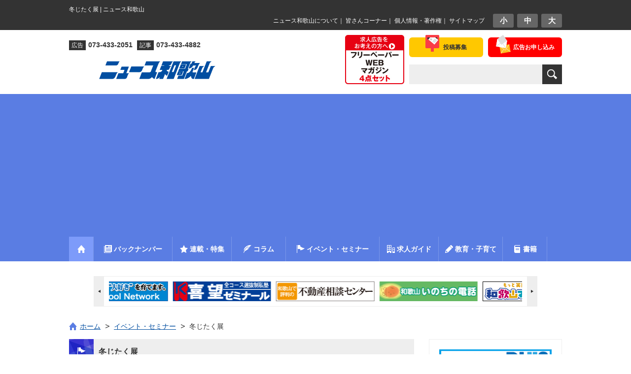

--- FILE ---
content_type: text/html; charset=UTF-8
request_url: https://www.nwn.jp/event/221119_fuyujitaku/
body_size: 13577
content:
<!DOCTYPE html PUBLIC "-//W3C//DTD XHTML 1.0 Transitional//EN" "https://www.w3.org/TR/xhtml1/DTD/xhtml1-transitional.dtd">
<html xmlns="https://www.w3.org/1999/xhtml" lang="ja" xml:lang="ja" dir="ltr" xmlns:fb="https://ogp.me/ns/fb#">
<head>
<!-- Google Tag Manager -->
<script>(function(w,d,s,l,i){w[l]=w[l]||[];w[l].push({'gtm.start':
new Date().getTime(),event:'gtm.js'});var f=d.getElementsByTagName(s)[0],
j=d.createElement(s),dl=l!='dataLayer'?'&l='+l:'';j.async=true;j.src=
'https://www.googletagmanager.com/gtm.js?id='+i+dl;f.parentNode.insertBefore(j,f);
})(window,document,'script','dataLayer','GTM-MJ8SPCH');</script>
<!-- End Google Tag Manager -->

<!-- Global site tag (gtag.js) - Google Analytics -->
<!--
<script async src="https://www.googletagmanager.com/gtag/js?id=UA-57983272-1"></script>
<script>
  window.dataLayer = window.dataLayer || [];
  function gtag(){dataLayer.push(arguments);}
  gtag('js', new Date());

  gtag('config', 'UA-57983272-1');
</script>
-->

<meta http-equiv="content-type" content="text/html; charset=UTF-8" />

<title>冬じたく展 | ニュース和歌山</title>

<meta name="viewport" content="width=device-width, initial-scale=1, minimum-scale=1, maximum-scale=1, user-scalable=no" />
<meta http-equiv="content-style-type" content="text/css" />
<meta http-equiv="content-script-type" content="text/javascript" />

<meta name="description" content="　11月19日㊏～27日㊐、和歌山市東鍛冶屋町の鍛冶屋町ブルー。「冬じたく」をテーマに、高野口パイル作品（写真 [&hellip;]" />
<meta name="keywords" content="ニュース和歌山,暮らしに役立つ情報満載" />
<meta property="og:site_name" content="ニュース和歌山" />
<meta property="og:title" content="冬じたく展" />
<meta property="og:type" content="article" />
<meta property="og:url" content="https://www.nwn.jp/event/221119_fuyujitaku/" >
<meta property="og:description" content="　11月19日㊏～27日㊐、和歌山市東鍛冶屋町の鍛冶屋町ブルー。「冬じたく」をテーマに、高野口パイル作品（写真 [&hellip;]" />
<meta property="og:image" content="https://www.nwn.jp/cms/nwn_wdp/wp-content/uploads/2022/11/221119_fuyujitaku.jpg" />
<link rel='dns-prefetch' href='//s.w.org' />
<link rel="alternate" type="application/rss+xml" title="ニュース和歌山 &raquo; 冬じたく展 のコメントのフィード" href="https://www.nwn.jp/event/221119_fuyujitaku/feed/" />
		<script type="text/javascript">
			window._wpemojiSettings = {"baseUrl":"https:\/\/s.w.org\/images\/core\/emoji\/2.3\/72x72\/","ext":".png","svgUrl":"https:\/\/s.w.org\/images\/core\/emoji\/2.3\/svg\/","svgExt":".svg","source":{"concatemoji":"https:\/\/www.nwn.jp\/cms\/nwn_wdp\/wp-includes\/js\/wp-emoji-release.min.js?ver=4.8.3"}};
			!function(a,b,c){function d(a){var b,c,d,e,f=String.fromCharCode;if(!k||!k.fillText)return!1;switch(k.clearRect(0,0,j.width,j.height),k.textBaseline="top",k.font="600 32px Arial",a){case"flag":return k.fillText(f(55356,56826,55356,56819),0,0),b=j.toDataURL(),k.clearRect(0,0,j.width,j.height),k.fillText(f(55356,56826,8203,55356,56819),0,0),c=j.toDataURL(),b!==c&&(k.clearRect(0,0,j.width,j.height),k.fillText(f(55356,57332,56128,56423,56128,56418,56128,56421,56128,56430,56128,56423,56128,56447),0,0),b=j.toDataURL(),k.clearRect(0,0,j.width,j.height),k.fillText(f(55356,57332,8203,56128,56423,8203,56128,56418,8203,56128,56421,8203,56128,56430,8203,56128,56423,8203,56128,56447),0,0),c=j.toDataURL(),b!==c);case"emoji4":return k.fillText(f(55358,56794,8205,9794,65039),0,0),d=j.toDataURL(),k.clearRect(0,0,j.width,j.height),k.fillText(f(55358,56794,8203,9794,65039),0,0),e=j.toDataURL(),d!==e}return!1}function e(a){var c=b.createElement("script");c.src=a,c.defer=c.type="text/javascript",b.getElementsByTagName("head")[0].appendChild(c)}var f,g,h,i,j=b.createElement("canvas"),k=j.getContext&&j.getContext("2d");for(i=Array("flag","emoji4"),c.supports={everything:!0,everythingExceptFlag:!0},h=0;h<i.length;h++)c.supports[i[h]]=d(i[h]),c.supports.everything=c.supports.everything&&c.supports[i[h]],"flag"!==i[h]&&(c.supports.everythingExceptFlag=c.supports.everythingExceptFlag&&c.supports[i[h]]);c.supports.everythingExceptFlag=c.supports.everythingExceptFlag&&!c.supports.flag,c.DOMReady=!1,c.readyCallback=function(){c.DOMReady=!0},c.supports.everything||(g=function(){c.readyCallback()},b.addEventListener?(b.addEventListener("DOMContentLoaded",g,!1),a.addEventListener("load",g,!1)):(a.attachEvent("onload",g),b.attachEvent("onreadystatechange",function(){"complete"===b.readyState&&c.readyCallback()})),f=c.source||{},f.concatemoji?e(f.concatemoji):f.wpemoji&&f.twemoji&&(e(f.twemoji),e(f.wpemoji)))}(window,document,window._wpemojiSettings);
		</script>
		<style type="text/css">
img.wp-smiley,
img.emoji {
	display: inline !important;
	border: none !important;
	box-shadow: none !important;
	height: 1em !important;
	width: 1em !important;
	margin: 0 .07em !important;
	vertical-align: -0.1em !important;
	background: none !important;
	padding: 0 !important;
}
</style>
<link rel='stylesheet' id='contact-form-7-css'  href='https://www.nwn.jp/cms/nwn_wdp/wp-content/plugins/contact-form-7/includes/css/styles.css?ver=4.9' type='text/css' media='all' />
<script type='text/javascript' src='https://www.nwn.jp/cms/nwn_wdp/wp-includes/js/jquery/jquery.js?ver=1.12.4'></script>
<script type='text/javascript' src='https://www.nwn.jp/cms/nwn_wdp/wp-includes/js/jquery/jquery-migrate.min.js?ver=1.4.1'></script>
<link rel='https://api.w.org/' href='https://www.nwn.jp/wp-json/' />
<link rel="EditURI" type="application/rsd+xml" title="RSD" href="https://www.nwn.jp/cms/nwn_wdp/xmlrpc.php?rsd" />
<link rel="wlwmanifest" type="application/wlwmanifest+xml" href="https://www.nwn.jp/cms/nwn_wdp/wp-includes/wlwmanifest.xml" /> 
<link rel='prev' title='チト河内トリオライブ' href='https://www.nwn.jp/event/221119_chitokawauchi/' />
<link rel='next' title='川口軌外と稗田一穂展' href='https://www.nwn.jp/event/221119_buffetfive/' />
<link rel="canonical" href="https://www.nwn.jp/event/221119_fuyujitaku/" />
<link rel='shortlink' href='https://www.nwn.jp/?p=94382' />
<link rel="alternate" type="application/json+oembed" href="https://www.nwn.jp/wp-json/oembed/1.0/embed?url=https%3A%2F%2Fwww.nwn.jp%2Fevent%2F221119_fuyujitaku%2F" />
<link rel="alternate" type="text/xml+oembed" href="https://www.nwn.jp/wp-json/oembed/1.0/embed?url=https%3A%2F%2Fwww.nwn.jp%2Fevent%2F221119_fuyujitaku%2F&#038;format=xml" />

<meta name="keywords" content="" />
<meta name="description" content="" />

<link rel="alternate" type="application/rss+xml" title="RSS" href="https://www.nwn.jp/feed" />
<link rel="stylesheet" type="text/css" media="all" href="https://www.nwn.jp/cms/nwn_wdp/wp-content/themes/nwn/style.css" />
<link href="https://www.nwn.jp/cms/nwn_wdp/wp-content/themes/nwn/css/base.css?date=20190613" rel="stylesheet" type="text/css" media="all" />
<link href="https://www.nwn.jp/cms/nwn_wdp/wp-content/themes/nwn/css/page.css?date=20210107" rel="stylesheet" type="text/css" media="all" />

<!-- Owl Carousel用スタイルシート -->
<link href="https://www.nwn.jp/cms/nwn_wdp/wp-content/themes/nwn/owl-carousel2/owl.carousel.min.css" rel="stylesheet" type="text/css" media="all" />
<link href="https://www.nwn.jp/cms/nwn_wdp/wp-content/themes/nwn/owl-carousel2/owl.theme.default.min.css" rel="stylesheet" type="text/css" media="all" />

<!-- favicon/Web clip icon -->
 <link rel="shortcut icon" href="https://www.nwn.jp/cms/nwn_wdp/wp-content/themes/nwn/tmpl-img/favicon.ico" />
<link rel="apple-touch-icon" href="https://www.nwn.jp/cms/nwn_wdp/wp-content/themes/nwn/tmpl-img/webclip.png" />

<!--[if lt IE 9]>
<script type="text/javascript" src="https://www.nwn.jp/cms/nwn_wdp/wp-content/themes/nwn/js/respond.min.js"></script>
<![endif]-->

<!--
<script>
  (function(i,s,o,g,r,a,m){i['GoogleAnalyticsObject']=r;i[r]=i[r]||function(){
  (i[r].q=i[r].q||[]).push(arguments)},i[r].l=1*new Date();a=s.createElement(o),
  m=s.getElementsByTagName(o)[0];a.async=1;a.src=g;m.parentNode.insertBefore(a,m)
  })(window,document,'script','//www.google-analytics.com/analytics.js','ga');

  ga('create', 'UA-57983272-1', 'auto');
  ga('send', 'pageview');

</script>
-->

<script>
document.addEventListener( 'wpcf7mailsent', function( event ) {
	var inputs = event.detail.inputs;
	var	label = "";

    for ( var i = 0; i < inputs.length; i++ ) {
        if ( 'wpcf7conversion' == inputs[i].name ) {
			label = inputs[i].value;
            break;
        }
    }
	
	gtag('event', 'send', {
	  'event_category': 'Contact Form',
	  'event_action': 'submit',
	  'event_label': label
	});
}, false );
</script>
</head>
<!-- bodyにslug名のclassを付加、トップページは.indexBodyを付加 -->
<body class="indexBody">
	
<!-- Google Tag Manager (noscript) -->
<noscript><iframe src="https://www.googletagmanager.com/ns.html?id=GTM-MJ8SPCH"
height="0" width="0" style="display:none;visibility:hidden"></iframe></noscript>
<!-- End Google Tag Manager (noscript) -->


<div id="fb-root"></div>
<script async defer crossorigin="anonymous" src="https://connect.facebook.net/ja_JP/sdk.js#xfbml=1&version=v9.0" nonce="EpdilMJV"></script>
	
		
	<div id="smpNavi">
		<h3>MENU</h3>
		<ul>
			<li><a href="https://www.nwn.jp">ホーム</a></li>
			<li><a href="https://www.nwn.jp/?page=backnumber">バックナンバー</a></li>
			<li><a href="https://www.nwn.jp/feature">連載・特集</a></li>
			<li><a href="https://www.nwn.jp/column">コラム</a></li>
			<li><a href="https://www.nwn.jp/event">イベント・セミナー</a></li>
			<li><a href="https://www.nwn.jp/job_guide">わかやま求人ガイド</a></li>
			<li><a href="https://www.nwn.jp/education">教育・子育て</a></li>
			<li><a href="https://www.nwn.jp/book">書籍</a></li>
			<li><a href="https://www.nwn.jp/about">ニュース和歌山について</a></li>
			<li><a href="https://www.nwn.jp/reader">皆さんコーナー</a></li>	
		</ul>
		<p class="bnrSmpNavi"><a href="https://www.nwn.jp/job_ads"><img src="https://www.nwn.jp/cms/nwn_wdp/wp-content/themes/nwn/tmpl-img/bnr_header_set03.jpg" alt="求人広告4点セット フリーペーパー・WEB・マガジン" /></a></p>
		<p class="twitter"><a href="https://twitter.com/newswakayama" target="_blank"><img src="https://www.nwn.jp/cms/nwn_wdp/wp-content/themes/nwn/tmpl-img/btn_side_twitter01.png" alt="twitter" /></a></p>
		<p class="facebook"><a href="https://www.facebook.com/pages/%E3%83%8B%E3%83%A5%E3%83%BC%E3%82%B9%E5%92%8C%E6%AD%8C%E5%B1%B1/322077681297692?fref=ts" target="_blank"><img src="https://www.nwn.jp/cms/nwn_wdp/wp-content/themes/nwn/tmpl-img/btn_side_facebook01.png" alt="Facebook" /></a></p>
	</div><!-- / smpNavi -->

	<div id="page" class="smpNaviPush">
		
				
		<div id="top">	
			<div class="inner">
				<h1 id="tagline">冬じたく展 | ニュース和歌山</h1>
		
				<div id="utilityBlock" class="cf">
					<div id="fontNavi">
						<ul>
							<li><a href="javascript:void(0);">小</a></li><li><a href="javascript:void(0);">中</a></li><li><a href="javascript:void(0);">大</a></li>
						</ul>
					</div><!-- / fontNavi -->
					<p id="topNavi"><a href="https://www.nwn.jp/about">ニュース和歌山について</a>｜
					<a href="https://www.nwn.jp/reader">皆さんコーナー</a>｜
					<a href="https://www.nwn.jp/privacypolicy">個人情報・著作権</a>｜
					<a href="https://www.nwn.jp/sitemap">サイトマップ</a></p>
				</div><!-- / utilityBlock -->
			
			</div><!-- / inner -->
		</div><!-- / top -->
		
				
		<div id="header">
			<div class="inner">
			
				<div id="headerBlock">	
					<ul id="headerNavi">
						<li class="contact"><a href="https://www.nwn.jp/about/contact"><span>広告お申し込み</span></a></li>
						<li class="post"><a href="https://www.nwn.jp/posts-recruitment-application"><span>投稿募集</span></a></li>
					</ul><!-- / headerNavi -->
					
					<form role="search" method="get" id="searchForm" name="search_form" class="searchForm" action="https://www.nwn.jp/">
						<p><input type="text" name="s" class="searchTextForm" value="" /><!--
						--><input type="submit" class="btnSubmit" value="検索" /></p>
					</form>
				</div><!-- / headerBlock -->
				
				<div id="headerBanner">
					<p><a href="https://www.nwn.jp/job_ads"><img src="https://www.nwn.jp/cms/nwn_wdp/wp-content/themes/nwn/tmpl-img/4set.jpg" alt="求人広告をお考えの方へ フリーペーパー・WEB・マガジン4点セット" /></a></p>
				</div><!-- / headerBanner -->
			
				<div id="siteID">	
					<ul class="description">
						<li><span>広告</span>073-433-2051</li>
						<li><span>記事</span>073-433-4882</li>
					</ul>
					
										<div id="logo" class="special">
						<p><a href="https://www.nwn.jp/"><img class="wp-image-64870 size-full alignright" src="https://www.nwn.jp/cms/nwn_wdp/wp-content/uploads/2019/12/logo_news.jpg" alt="和歌山　ニュース" width="622" height="68" /></a></p>
					</div><!-- / logo -->
										
					<div class="btnSmpNavi">
						<a href="#">
							<span class="first"></span>
							<span class="second"></span>
							<span class="third"></span>
						</a>
					</div><!-- / btnSmpNavi -->
					
				</div><!-- / siteID -->
	
			</div><!-- / inner -->
		</div><!-- / header -->
		
				
		<div id="gNavi">
			<div class="inner">
				<ul class="cf">
					<li class="home"><a href="https://www.nwn.jp/"><img src="https://www.nwn.jp/cms/nwn_wdp/wp-content/themes/nwn/tmpl-img/ico_gnavi01.png" alt="ホームへ" /></a></li><!--
					--><li class="backnumber"><a href="https://www.nwn.jp/?page=backnumber"><span>バックナンバー</span></a></li><!--
					--><li class="feature"><a href="https://www.nwn.jp/feature"><span>連載・特集</span></a><ul class="featureSubCategory">
						<li class="cat-item cat-item-1067">					<a href="https://www.nwn.jp/feature-category/gaosanpo/"><span>がお散歩</span></a>
				</li>		<li class="cat-item cat-item-930">					<a href="https://www.nwn.jp/feature-category/wakayama-ajimonogatari/"><span>和歌山味物語</span></a>
				</li>		<li class="cat-item cat-item-902">					<a href="https://www.nwn.jp/feature-category/kumano/"><span>熊野古道の風景〜カラーでよむ『紀伊国名所図会』</span></a>
				</li>		<li class="cat-item cat-item-599">					<a href="https://www.nwn.jp/feature-category/nazotokidaiko/"><span>和歌山謎解き代行社</span></a>
				</li>		<li class="cat-item cat-item-870">					<a href="https://www.nwn.jp/feature-category/wakayamamichinoeki/"><span>わかやま道の駅めぐり</span></a>
				</li>		<li class="cat-item cat-item-787">					<a href="https://www.nwn.jp/feature-category/machikado_news/"><span>街角情報</span></a>
				</li>		<li class="cat-item cat-item-267">					<a href="https://www.nwn.jp/feature-category/yokai/"><span>妖怪大図鑑</span></a>
				</li>		<li class="cat-item cat-item-814">					<a href="https://www.nwn.jp/feature-category/yomoyamareturns/"><span>和歌山よもやまリサーチ リターンズ</span></a>
				</li>		<li class="cat-item cat-item-15">					<a href="https://www.nwn.jp/feature-category/my-doctor/"><span>おしえて！マイドクターQ＆A</span></a>
				</li>		<li class="cat-item cat-item-283">					<a href="https://www.nwn.jp/feature-category/kaigo/"><span>介護施設情報</span></a>
				</li>		<li class="cat-item cat-item-4">					<a href="https://www.nwn.jp/feature-category/miryoku/"><span>味力（みりょく）びと</span></a>
				</li>		<li class="cat-item cat-item-486">					<a href="https://www.nwn.jp/feature-category/imawakatalk/"><span>＃イマワカ ｔａｌｋ（とーく）</span></a>
				</li>		<li class="cat-item cat-item-747">					<a href="https://www.nwn.jp/feature-category/oshirono_dobutsuen/"><span>お城の動物園だより</span></a>
				</li>		<li class="cat-item cat-item-499">					<a href="https://www.nwn.jp/feature-category/bosaikawaraban/"><span>防災瓦版</span></a>
				</li>		<li class="cat-item cat-item-13">					<a href="https://www.nwn.jp/feature-category/arte/"><span>月刊アルテリーヴォＪリーグへの挑戦</span></a>
				</li>																																																							<li><a href="https://www.nwn.jp/feature#feature-past"><span>過去の連載特集</span></a></li>
											</ul></li><!--
					--><li class="column"><a href="https://www.nwn.jp/column"><span>コラム</span></a><ul class="columnSubCategory">
						<li class="cat-item cat-item-18">			<a href="https://www.nwn.jp/column-category/wamail/"><span>わメール</span></a>
		</li>	<li class="cat-item cat-item-296">			<a href="https://www.nwn.jp/column-category/finished/"><span>コラム：終了</span></a>
		</li>	<li class="cat-item cat-item-621">			<a href="https://www.nwn.jp/column-category/myangle/"><span style="background:none !important;">&nbsp;Ｍｙ アングル</span></a>
		</li>	<li class="cat-item cat-item-748">			<a href="https://www.nwn.jp/column-category/kiryu/"><span style="background:none !important;">&nbsp;紀流</span></a>
		</li>	<li class="cat-item cat-item-436">			<a href="https://www.nwn.jp/column-category/shoron/"><span style="background:none !important;">&nbsp;掌論</span></a>
		</li>	<li class="cat-item cat-item-17">			<a href="https://www.nwn.jp/column-category/enkin/"><span style="background:none !important;">&nbsp;遠景近景</span></a>
		</li>	<li class="cat-item cat-item-600">			<a href="https://www.nwn.jp/column-category/reiwa_teigen/"><span style="background:none !important;">&nbsp;令和〜和歌山への提言</span></a>
		</li>	<li class="cat-item cat-item-19">			<a href="https://www.nwn.jp/column-category/doyokoza/"><span style="background:none !important;">&nbsp;和歌山大学土曜講座</span></a>
		</li>	<li class="cat-item cat-item-20">			<a href="https://www.nwn.jp/column-category/houan/"><span style="background:none !important;">&nbsp;和歌山 よくする法案</span></a>
		</li>						</ul></li><!--
					--><li class="event"><a href="https://www.nwn.jp/event"><span>イベント・セミナー</span></a></li><!--
					--><li class="job"><a href="https://www.nwn.jp/job_guide"><span>求人ガイド</span></a></li><!--
					--><li class="education"><a href="https://www.nwn.jp/education"><span>教育・子育て</span></a><ul class="columnSubCategory">
						<li class="cat-item cat-item-189">			<a href="https://www.nwn.jp/education_category/children/"><span>ニュース和歌山　子ども版</span></a>
		</li>	<li class="cat-item cat-item-990">			<a href="https://www.nwn.jp/education_category/%e3%82%ad%e3%83%a9%e6%98%9f%ef%bd%8b%ef%bd%89%ef%bd%84%ef%bd%93/"><span>キラ星ＫＩＤＳ</span></a>
		</li>	<li class="cat-item cat-item-197">			<a href="https://www.nwn.jp/education_category/nani/"><span>あの記事　なーに？</span></a>
		</li>	<li class="cat-item cat-item-192">			<a href="https://www.nwn.jp/education_category/drill/"><span>わかやまドリル</span></a>
		</li>	<li class="cat-item cat-item-686">			<a href="https://www.nwn.jp/education_category/oshigoto/"><span>お仕事図鑑</span></a>
		</li>	<li class="cat-item cat-item-740">			<a href="https://www.nwn.jp/education_category/school_information/"><span>学校情報</span></a>
		</li>	<li class="cat-item cat-item-741">			<a href="https://www.nwn.jp/education_category/parenting/"><span>子育て</span></a>
		</li>	<li class="cat-item cat-item-786">			<a href="https://www.nwn.jp/education_category/smile/"><span>スマイルニュース</span></a>
		</li>	<li class="cat-item cat-item-270">			<a href="https://www.nwn.jp/education_category/fairytales/"><span>創作童話コンクール（干支童話）</span></a>
		</li>	<li class="cat-item cat-item-556">			<a href="https://www.nwn.jp/education_category/ikimonono_hatena_sirabetai/"><span>生き物の「？」調べ隊</span></a>
		</li>						</ul></li><!--
					--><li class="book"><a href="https://www.nwn.jp/book"><span>書籍</span></a></li>
				</ul>
			</div><!-- / inner -->
		</div><!-- / gNavi -->
		
				
		<div class="inner">
			<div id="topBannerArea">
				<ul class="wrapper cf owl-carousel">
					
	<li><a href="http://svision.jp/" target="_blank" rel="noopener"><img class="alignnone size-full wp-image-33" src="https://www.nwn.jp/cms/nwn_wdp/wp-content/uploads/2014/11/bnr_index_main03.gif" alt="bnr_index_main03" width="200" height="40" /></a></li>
	<li><a href="http://www.kibouz.co.jp/" target="_blank" rel="noopener"><img class="alignnone size-full wp-image-31" src="https://www.nwn.jp/cms/nwn_wdp/wp-content/uploads/2014/11/bnr_index_main01.gif" alt="bnr_index_main01" width="200" height="40" /></a></li>
	<li><a href="http://wakayama-hudousan.com/" target="_blank" rel="noopener"><img class="alignnone size-full wp-image-30" src="https://www.nwn.jp/cms/nwn_wdp/wp-content/uploads/2014/11/bnr_index_main04.gif" alt="bnr_index_main04" width="200" height="40" /></a></li>
	<li><a href="http://www.marinacity.com" target="_blank" rel="noopener"><img class="alignnone wp-image-1189 size-full" src="https://www.nwn.jp/cms/nwn_wdp/wp-content/uploads/2015/01/marinacity.jpg" alt="marinacity" width="200" height="40" /></a></li>
	<li><a href="http://www.arterivo.com/" target="_blank" rel="noopener"><img class="alignnone wp-image-1189 size-full" src="https://www.nwn.jp/cms/nwn_wdp/wp-content/uploads/2015/10/20151019banner_arterivo.jpg" alt="arterivo" width="200" height="40" /></a></li>
	<li><a href="https://www.w-inochi.com/" target="_blank" rel="noopener"><img class="alignnone size-full wp-image-100673" src="https://www.nwn.jp/cms/nwn_wdp/wp-content/uploads/2023/06/winoch.gif" alt="bnr_index_winoch" width="200" height="40" /></a></li>
				</ul>
			</div><!-- / topBannerArea -->
		</div><!-- / inner -->
		
				
		<div id="contents">
			
			<div class="inner">
				
								<div id="topicPath01">
					<div class="inner">
						<ol><li class="home"><a href="https://www.nwn.jp"><span class="home">ホーム</span></a></li><li><a href="https://www.nwn.jp/event"><span>イベント・セミナー</span></a></li><li><span>冬じたく展</span></li></ol>					</div><!-- / inner -->
				</div><!-- / topicPath -->
									
	<div id="main">
		
				
		<div class="section">
			
											<div id="event" class="headingBlock01">
					<h3 class="heading">冬じたく展</h3>
				</div><!-- / headingBlock01 -->
				
								<div class="articleHeader cf">
					<div class="articleSNSNavi cf">
						
						<div class="fb-like" data-href="https://www.nwn.jp/event/221119_fuyujitaku/" data-width="" data-layout="button_count" data-action="like" data-size="small" data-share="true"></div>
						
						<div class="twitterButton">
						<a href="https://twitter.com/share?ref_src=twsrc%5Etfw" class="twitter-share-button" data-show-count="false">Tweet</a><script async src="https://platform.twitter.com/widgets.js" charset="utf-8"></script>
						</div><!-- / twitterButton -->
						
						<div class="lineButton">
						<div class="line-it-button" data-lang="ja" data-type="share-a" data-ver="3" data-url="https://www.nwn.jp/event/221119_fuyujitaku/" data-color="default" data-size="small" data-count="false" style="display: none;"></div>
 <script src="https://d.line-scdn.net/r/web/social-plugin/js/thirdparty/loader.min.js" async="async" defer="defer"></script>
						</div><!-- / lineButton -->
						
					</div><!-- / articleSNSNavi -->
				</div><!-- / articleHeader -->
				
								<div class="articleBody">
										
					<p><a href="https://www.nwn.jp/cms/nwn_wdp/wp-content/uploads/2022/11/221119_fuyujitaku.jpg"><img class="alignright  wp-image-94336" src="https://www.nwn.jp/cms/nwn_wdp/wp-content/uploads/2022/11/221119_fuyujitaku.jpg" alt="" width="202" height="213" /></a></p>
<p style="text-align: justify;">　11月19日㊏～27日㊐、和歌山市東鍛冶屋町の鍛冶屋町ブルー。「冬じたく」をテーマに、高野口パイル作品（写真）や、石けん、スワッグ、オブジェ、帽子、アクセサリー、イラストなどがずらり。カフェも。午前11時～午後５時。をぐらや（０７３・４２３・０３９３）。</p>
<p style="text-align: justify;">（ニュース和歌山／2022年11月19日更新）</p>
				</div>
				
						
		</div><!-- / section -->
		
					<p class="btn01"><a href="https://www.nwn.jp/event">イベント一覧に戻る</a></p>
		
				
						<div class="mainAdsense" style="margin: 40px 0 20px;">
	<script async src="//pagead2.googlesyndication.com/pagead/js/adsbygoogle.js"></script>
	<!-- ニュース和歌山レスポンシブ広告1 -->
	<ins class="adsbygoogle"
		style="display:block"
		data-ad-client="ca-pub-5744182184449097"
		data-ad-slot="8602637169"
		data-ad-format="horizontal"></ins>
	<script>
	(adsbygoogle = window.adsbygoogle || []).push({});
	</script>
</div><!-- / mainAdsense -->

<div class="mainAdsense" style="margin-bottom: 30px;">
	<script async src="//pagead2.googlesyndication.com/pagead/js/adsbygoogle.js"></script>
	<!-- ニュース和歌山レスポンシブ広告2 -->
	<ins class="adsbygoogle"
		 style="display:block"
		 data-ad-client="ca-pub-5744182184449097"
		 data-ad-slot="1056653166"
		 data-ad-format="horizontal"></ins>
	<script>
	(adsbygoogle = window.adsbygoogle || []).push({});
	</script>
</div><!-- / mainAdsense -->		
	</div><!-- / main -->
	

<div id="side">
	
		<div class="sideBannerArea">
		<ul>
			
	<li>
<a href="https://www.nwn.jp/cms/nwn_wdp/wp-content/uploads/2025/12/PLUS26_1.pdf"></a><a href="https://www.nwn.jp/cms/nwn_wdp/wp-content/uploads/2025/12/PLUS26_1s.pdf"><img class="alignnone wp-image-55739 size-full" src="https://www.nwn.jp/cms/nwn_wdp/wp-content/uploads/2019/03/PLUSbanblue.jpg" alt="" width="234" height="60" /></a>
</li>
	<li><a href="https://instagram.com/newswakayama?igshid=OGQ5ZDc2ODk2ZA=="><img class="alignnone wp-image-101683" src="https://www.nwn.jp/cms/nwn_wdp/wp-content/uploads/2023/07/insta6.jpg" alt="インスタ　ニュース和歌山" width="234" height="44" /></a></li>
	<li><a href="http://www.baitoru.com/kansai/"><img class="alignnone wp-image-62212" src="https://www.nwn.jp/cms/nwn_wdp/wp-content/uploads/2025/03/baitoru25.jpg" alt="" width="114" height="27" /></a><a href="https://www.baitoru.com/kansai/shain/"><img class="alignnone wp-image-62213" src="https://www.nwn.jp/cms/nwn_wdp/wp-content/uploads/2025/03/baitoru_next25.jpg" alt="" width="114" height="27" /></a></li>
	<li><a href="https://www.nwn.jp/education_guide/"><img class="alignnone wp-image-77405" src="https://www.nwn.jp/cms/nwn_wdp/wp-content/uploads/2014/11/education_guide_banner-2.jpg" alt="" width="234" height="82" /></a></li>
		</ul>
	</div><!-- / sideBannerArea -->
		
		<ul class="sideSNSNavi cf">
		<li class="twitter"><a href="https://twitter.com/newswakayama" target="_blank"><img src="https://www.nwn.jp/cms/nwn_wdp/wp-content/themes/nwn/tmpl-img/btn_side_twitter01.png" alt="twitter" /></a></li>
		<li class="facebook"><a href="https://www.facebook.com/pages/%E3%83%8B%E3%83%A5%E3%83%BC%E3%82%B9%E5%92%8C%E6%AD%8C%E5%B1%B1/322077681297692?fref=ts" target="_blank"><img src="https://www.nwn.jp/cms/nwn_wdp/wp-content/themes/nwn/tmpl-img/btn_side_facebook01.png" alt="Facebook" /></a></li>
	</ul><!-- / sideSNSNavi -->
	
		<!--<p class="sidePCBanner"><a href="https://www.nwn.jp/job"><img src="https://www.nwn.jp/cms/nwn_wdp/wp-content/themes/nwn/tmpl-img/bnr_side_job01.png" alt="最新の求人情報" /></a></p>-->
	<p class="sidePCBanner"><a href="https://www.nwn.jp/job_guide"><img src="https://www.nwn.jp/cms/nwn_wdp/wp-content/themes/nwn/tmpl-img/bnr_side_job_guide01.png" alt="わかやま求人ガイド" /></a></p>
	
		<div class="sideAdsense">
		<script async src="//pagead2.googlesyndication.com/pagead/js/adsbygoogle.js"></script>
		<!-- ニュース和歌山レスポンシブ広告3 -->
		<ins class="adsbygoogle"
			 style="display:block"
			 data-ad-client="ca-pub-5744182184449097"
			 data-ad-slot="6963585967"
			 data-ad-format="rectangle"></ins>
		<script>
		(adsbygoogle = window.adsbygoogle || []).push({});
		</script>
	</div><!-- / sideAdsense -->

		<ul class="sideContactNavi">
		<li class="first"><a href="https://www.nwn.jp/posts-recruitment-application"><span>投稿募集</span></a></li>
		<li class="second"><a href="https://www.nwn.jp/about/business-advertising-application"><span>営業広告 お申し込み</span></a></li>
		<li class="third"><a href="https://www.nwn.jp/about/job-advertisement-application"><span>求人広告 お申し込み</span></a></li>
	</ul><!-- / sideContactNavi -->
	
		
		<div class="sidePickup">
		<div class="sideHeadingBlock01">
			<div class="heading cf"><img src="https://www.nwn.jp/cms/nwn_wdp/wp-content/themes/nwn/tmpl-img/ico_side_pickup01.png" alt="がお散歩" class="eyeCatch" /><span>がお散歩</span></div>
			<p class="btnList"><a href="https://www.nwn.jp/feature-category/gaosanpo/">一覧</a></p>
		</div><!-- / sideHeadingBlock01 -->
				<ul>
						<li>
								<div class="thumb">
					<img src="https://www.nwn.jp/cms/nwn_wdp/wp-content/uploads/2025/12/251226gaosanpo_saikazakitn-150x150.jpg" alt="がお散歩⑤ 〜 隠れた名所、殿と一緒に再発見！" width="80" />
				</div><!-- / thumb -->
								<div class="block">
					<a href="https://www.nwn.jp/feature/251226gaosanpo_saikazaki/">がお散歩⑤ 〜 隠れた名所、殿と一緒に再発見！</a>
				</div><!-- / block -->
			</li>
						<li>
								<div class="thumb">
					<img src="https://www.nwn.jp/cms/nwn_wdp/wp-content/uploads/2025/11/251128gaosanpo_fujishiroojitn-150x150.jpg" alt="がお散歩④ 〜 まさに歴史のミルフィーユ!? 様々な時代の出来事がこの場所で!" width="80" />
				</div><!-- / thumb -->
								<div class="block">
					<a href="https://www.nwn.jp/feature/251128gaosanpo_fujishirooji/">がお散歩④ 〜 まさに歴史のミルフィーユ!? 様々な時代の出来事がこの場所で!</a>
				</div><!-- / block -->
			</li>
						<li>
								<div class="thumb">
					<img src="https://www.nwn.jp/cms/nwn_wdp/wp-content/uploads/2025/10/251024gaosanpo_takatushiyamatn-150x150.jpg" alt="がお散歩③ 〜 国の名勝　和歌の浦" width="80" />
				</div><!-- / thumb -->
								<div class="block">
					<a href="https://www.nwn.jp/feature/251024gaosanpo_wakanoura/">がお散歩③ 〜 国の名勝　和歌の浦</a>
				</div><!-- / block -->
			</li>
						<li>
								<div class="thumb">
					<img src="https://www.nwn.jp/cms/nwn_wdp/wp-content/uploads/2025/09/250926gaosanpo_sasutahikotn-150x150.jpg" alt="がお散歩② 〜 刺田比古神社" width="80" />
				</div><!-- / thumb -->
								<div class="block">
					<a href="https://www.nwn.jp/feature/250926gaosanpo_sasutahiko/">がお散歩② 〜 刺田比古神社</a>
				</div><!-- / block -->
			</li>
						<li>
								<div class="thumb">
					<img src="https://www.nwn.jp/cms/nwn_wdp/wp-content/uploads/2025/08/250822gaosanpo_wakayamajotn-150x150.jpg" alt="がお散歩① 〜 和歌山城の推しをがおりんが紹介" width="80" />
				</div><!-- / thumb -->
								<div class="block">
					<a href="https://www.nwn.jp/feature/250822gaosanpo_wakayamajo/">がお散歩① 〜 和歌山城の推しをがおりんが紹介</a>
				</div><!-- / block -->
			</li>
					</ul>
				
	</div><!-- / sidePickup -->
		<div class="sidePickup">
		<div class="sideHeadingBlock01">
			<div class="heading cf"><img src="https://www.nwn.jp/cms/nwn_wdp/wp-content/uploads/2023/05/味物語web.jpg" alt="和歌山味物語" class="eyeCatch" /><span>和歌山味物語</span></div>
			<p class="btnList"><a href="https://www.nwn.jp/feature-category/wakayama-ajimonogatari/">一覧</a></p>
		</div><!-- / sideHeadingBlock01 -->
				<ul>
						<li>
								<div class="thumb">
					<img src="https://www.nwn.jp/cms/nwn_wdp/wp-content/uploads/2025/12/PLUS128_251128_aji_taplors_curry_TN-150x150.jpg" alt="和歌山味物語 〜 タプロース　オムカレー" width="80" />
				</div><!-- / thumb -->
								<div class="block">
					<a href="https://www.nwn.jp/feature/251128_aji_taplors_omecurry/">和歌山味物語 〜 タプロース　オムカレー</a>
				</div><!-- / block -->
			</li>
						<li>
								<div class="thumb">
					<img src="https://www.nwn.jp/cms/nwn_wdp/wp-content/uploads/2025/10/PLUS127_251024_aji_abend_anpan_TN-150x150.jpg" alt="和歌山味物語 〜 ABEND（アーベン）　あんぱん" width="80" />
				</div><!-- / thumb -->
								<div class="block">
					<a href="https://www.nwn.jp/feature/251024_aji_abend_anpan/">和歌山味物語 〜 ABEND（アーベン）　あんぱん</a>
				</div><!-- / block -->
			</li>
						<li>
								<div class="thumb">
					<img src="https://www.nwn.jp/cms/nwn_wdp/wp-content/uploads/2025/10/PLUS126_250926_aji_kitabata_nori_TN-150x150.jpg" alt="和歌山味物語 〜 北畑海苔店　パリッ子" width="80" />
				</div><!-- / thumb -->
								<div class="block">
					<a href="https://www.nwn.jp/feature/250926_aji_kitabata_nori/">和歌山味物語 〜 北畑海苔店　パリッ子</a>
				</div><!-- / block -->
			</li>
					</ul>
				
	</div><!-- / sidePickup -->
		<div class="sidePickup">
		<div class="sideHeadingBlock01">
			<div class="heading cf"><img src="https://www.nwn.jp/cms/nwn_wdp/wp-content/uploads/2022/12/kumanokodotn.jpg" alt="熊野古道の風景〜カラーでよむ『紀伊国名所図会』" class="eyeCatch" /><span>熊野古道の風景〜カラーでよむ『紀伊国名所図会』</span></div>
			<p class="btnList"><a href="https://www.nwn.jp/feature-category/kumano/">一覧</a></p>
		</div><!-- / sideHeadingBlock01 -->
				<ul>
						<li>
								<div class="thumb">
					<img src="https://www.nwn.jp/cms/nwn_wdp/wp-content/uploads/2024/11/241109kumano_senrioji_minabeojitn-150x150.jpg" alt="南部宿の賑わい ㊵千里王子・三鍋王子" width="80" />
				</div><!-- / thumb -->
								<div class="block">
					<a href="https://www.nwn.jp/feature/241109kumano_senrioji_minabeoji/">南部宿の賑わい ㊵千里王子・三鍋王子</a>
				</div><!-- / block -->
			</li>
						<li>
								<div class="thumb">
					<img src="https://www.nwn.jp/cms/nwn_wdp/wp-content/uploads/2024/10/241012kumano_iwashiro_musubimatutn-150x150.jpg" alt="岩代の結び松 ㊴切目中山王子・岩代王子" width="80" />
				</div><!-- / thumb -->
								<div class="block">
					<a href="https://www.nwn.jp/feature/241012kumano_iwashiro_musubimatu/">岩代の結び松 ㊴切目中山王子・岩代王子</a>
				</div><!-- / block -->
			</li>
						<li>
								<div class="thumb">
					<img src="https://www.nwn.jp/cms/nwn_wdp/wp-content/uploads/2024/09/240914kumano_kirimeojitn-150x150.jpg" alt="格式の高い五体王子 ㊳切目王子" width="80" />
				</div><!-- / thumb -->
								<div class="block">
					<a href="https://www.nwn.jp/feature/240914kumano_kirimeoji/">格式の高い五体王子 ㊳切目王子</a>
				</div><!-- / block -->
			</li>
					</ul>
				
	</div><!-- / sidePickup -->
		<div class="sidePickup">
		<div class="sideHeadingBlock01">
			<div class="heading cf"><img src="https://www.nwn.jp/cms/nwn_wdp/wp-content/uploads/2019/04/nazotokidaikotn.jpg" alt="和歌山謎解き代行社" class="eyeCatch" /><span>和歌山謎解き代行社</span></div>
			<p class="btnList"><a href="https://www.nwn.jp/feature-category/nazotokidaiko/">一覧</a></p>
		</div><!-- / sideHeadingBlock01 -->
				<ul>
						<li>
								<div class="thumb">
					<img src="https://www.nwn.jp/cms/nwn_wdp/wp-content/uploads/2024/05/240511nazo_takozushiyamatn-150x150.jpg" alt="和歌浦の高津子山 名前の由来は？" width="80" />
				</div><!-- / thumb -->
								<div class="block">
					<a href="https://www.nwn.jp/feature/240511nazo_takozushiyama/">和歌浦の高津子山 名前の由来は？</a>
				</div><!-- / block -->
			</li>
						<li>
								<div class="thumb">
					<img src="https://www.nwn.jp/cms/nwn_wdp/wp-content/uploads/2024/04/240420nazo_chukasobatn-150x150.jpg" alt="和歌山ラーメン いつから有名？" width="80" />
				</div><!-- / thumb -->
								<div class="block">
					<a href="https://www.nwn.jp/feature/240420nazo_wakayama_ramen/">和歌山ラーメン いつから有名？</a>
				</div><!-- / block -->
			</li>
						<li>
								<div class="thumb">
					<img src="https://www.nwn.jp/cms/nwn_wdp/wp-content/uploads/2024/04/240406nazo_hekigatn-150x150.jpg" alt="工業団地の大きな絵 誰の作品？" width="80" />
				</div><!-- / thumb -->
								<div class="block">
					<a href="https://www.nwn.jp/feature/240406nazo_hekiga/">工業団地の大きな絵 誰の作品？</a>
				</div><!-- / block -->
			</li>
					</ul>
				
	</div><!-- / sidePickup -->
		<div class="sidePickup">
		<div class="sideHeadingBlock01">
			<div class="heading cf"><img src="https://www.nwn.jp/cms/nwn_wdp/wp-content/uploads/2022/01/yomoyama_returnstn.jpg" alt="和歌山よもやまリサーチ リターンズ" class="eyeCatch" /><span>和歌山よもやまリサーチ リターンズ</span></div>
			<p class="btnList"><a href="https://www.nwn.jp/feature-category/yomoyamareturns/">一覧</a></p>
		</div><!-- / sideHeadingBlock01 -->
				<ul>
						<li>
								<div class="thumb">
					<img src="https://www.nwn.jp/cms/nwn_wdp/wp-content/uploads/2024/04/240413yomoyama_tokeitn-150x150.jpg" alt="腕時計 つける派？ つけない派？" width="80" />
				</div><!-- / thumb -->
								<div class="block">
					<a href="https://www.nwn.jp/feature/240413yomoyama_tokei/">腕時計 つける派？ つけない派？</a>
				</div><!-- / block -->
			</li>
						<li>
								<div class="thumb">
					<img src="https://www.nwn.jp/cms/nwn_wdp/wp-content/uploads/2023/12/240101yomoyama_shiheitn-150x150.jpg" alt="紙幣になってほしい 和歌山の人物は？" width="80" />
				</div><!-- / thumb -->
								<div class="block">
					<a href="https://www.nwn.jp/feature/240101yomoyama_shihei/">紙幣になってほしい 和歌山の人物は？</a>
				</div><!-- / block -->
			</li>
						<li>
								<div class="thumb">
					<img src="https://www.nwn.jp/cms/nwn_wdp/wp-content/uploads/2023/08/230812yomo_zootn-150x150.jpg" alt="動物園で見たいのは？" width="80" />
				</div><!-- / thumb -->
								<div class="block">
					<a href="https://www.nwn.jp/feature/230812yomo_zoo/">動物園で見たいのは？</a>
				</div><!-- / block -->
			</li>
					</ul>
				
	</div><!-- / sidePickup -->
		<div class="sidePickup">
		<div class="sideHeadingBlock01">
			<div class="heading cf"><img src="https://www.nwn.jp/cms/nwn_wdp/wp-content/themes/nwn/tmpl-img/ico_side_pickup01.png" alt="味力（みりょく）びと" class="eyeCatch" /><span>味力（みりょく）びと</span></div>
			<p class="btnList"><a href="https://www.nwn.jp/feature-category/miryoku/">一覧</a></p>
		</div><!-- / sideHeadingBlock01 -->
				<ul>
						<li>
								<div class="thumb">
					<img src="https://www.nwn.jp/cms/nwn_wdp/wp-content/uploads/2025/12/251206miryoku_bears_locktn-150x150.jpg" alt="地元に気軽なパブ文化を 〜 BEARS’LOCK（ベアーズ ロック）山路 拓也さん" width="80" />
				</div><!-- / thumb -->
								<div class="block">
					<a href="https://www.nwn.jp/feature/251206miryoku_bears_lock/">地元に気軽なパブ文化を 〜 BEARS’LOCK（ベアーズ ロック）山路 拓也さん</a>
				</div><!-- / block -->
			</li>
						<li>
								<div class="thumb">
					<img src="https://www.nwn.jp/cms/nwn_wdp/wp-content/uploads/2025/11/251108miryoku_sakamototn-150x150.jpg" alt="ジビエの魅力 伝えたい 〜 お肉とソーセージつくる場所 METZGEREI SAKAMOTO（メツゲライ サカモト） 阪本 晃一さん" width="80" />
				</div><!-- / thumb -->
								<div class="block">
					<a href="https://www.nwn.jp/feature/251108miryoku_metzgerei_sakamoto/">ジビエの魅力 伝えたい 〜 お肉とソーセージつくる場所 METZGEREI SAKAMOTO（メツゲライ サカモト） 阪本 晃一さん</a>
				</div><!-- / block -->
			</li>
						<li>
								<div class="thumb">
					<img src="https://www.nwn.jp/cms/nwn_wdp/wp-content/uploads/2025/08/250823miryoku_ebisu1tn-150x150.jpg" alt="信念のだし 旬と味わう 〜 割烹 戎　西ヶ野 一郎さん" width="80" />
				</div><!-- / thumb -->
								<div class="block">
					<a href="https://www.nwn.jp/feature/250823miryoku_yebisu/">信念のだし 旬と味わう 〜 割烹 戎　西ヶ野 一郎さん</a>
				</div><!-- / block -->
			</li>
					</ul>
				
	</div><!-- / sidePickup -->
		<div class="sidePickup">
		<div class="sideHeadingBlock01">
			<div class="heading cf"><img src="https://www.nwn.jp/cms/nwn_wdp/wp-content/uploads/2018/05/imawakatalksmall.jpg" alt="＃イマワカ ｔａｌｋ（とーく）" class="eyeCatch" /><span>＃イマワカ ｔａｌｋ（とーく）</span></div>
			<p class="btnList"><a href="https://www.nwn.jp/feature-category/imawakatalk/">一覧</a></p>
		</div><!-- / sideHeadingBlock01 -->
				<ul>
						<li>
								<div class="thumb">
					<img src="https://www.nwn.jp/cms/nwn_wdp/wp-content/uploads/2026/01/260117ima_kishinotn-150x150.jpg" alt="柔道は世界との架け橋 〜　東京２０２５デフリンピック　柔道女子52kg級 銅メダリスト　岸野 文音さん" width="80" />
				</div><!-- / thumb -->
								<div class="block">
					<a href="https://www.nwn.jp/feature/260117ima_kishinoayane_tokyo_deaflympics2025/">柔道は世界との架け橋 〜　東京２０２５デフリンピック　柔道女子52kg級 銅メダリスト　岸野 文音さん</a>
				</div><!-- / block -->
			</li>
						<li>
								<div class="thumb">
					<img src="https://www.nwn.jp/cms/nwn_wdp/wp-content/uploads/2025/12/260103ima_kadohoritn-150x150.jpg" alt="めざすは新時代の世界王者 〜 パワーリフティングアジア王者　門堀 涼介さん" width="80" />
				</div><!-- / thumb -->
								<div class="block">
					<a href="https://www.nwn.jp/feature/260103ima_kadohori_powerlifting/">めざすは新時代の世界王者 〜 パワーリフティングアジア王者　門堀 涼介さん</a>
				</div><!-- / block -->
			</li>
						<li>
								<div class="thumb">
					<img src="https://www.nwn.jp/cms/nwn_wdp/wp-content/uploads/2025/11/251129ima_gorikitn-150x150.jpg" alt="「音楽」と「手話」で心をつなぐ 〜 サインシンガー　強力 翔さん" width="80" />
				</div><!-- / thumb -->
								<div class="block">
					<a href="https://www.nwn.jp/feature/251129ima_gorikikakeru/">「音楽」と「手話」で心をつなぐ 〜 サインシンガー　強力 翔さん</a>
				</div><!-- / block -->
			</li>
					</ul>
				
	</div><!-- / sidePickup -->
		<div class="sidePickup">
		<div class="sideHeadingBlock01">
			<div class="heading cf"><img src="https://www.nwn.jp/cms/nwn_wdp/wp-content/uploads/2021/04/dobutsuen_dayori2.jpg" alt="お城の動物園だより" class="eyeCatch" /><span>お城の動物園だより</span></div>
			<p class="btnList"><a href="https://www.nwn.jp/feature-category/oshirono_dobutsuen/">一覧</a></p>
		</div><!-- / sideHeadingBlock01 -->
				<ul>
						<li>
								<div class="thumb">
					<img src="https://www.nwn.jp/cms/nwn_wdp/wp-content/uploads/2025/12/251220zoo_umatn-150x150.jpg" alt="お城の動物園だより54　干支動物との記念撮影" width="80" />
				</div><!-- / thumb -->
								<div class="block">
					<a href="https://www.nwn.jp/feature/251220zoo_uma/">お城の動物園だより54　干支動物との記念撮影</a>
				</div><!-- / block -->
			</li>
						<li>
								<div class="thumb">
					<img src="https://www.nwn.jp/cms/nwn_wdp/wp-content/uploads/2025/11/251108zoo_sabotentn-150x150.jpg" alt="お城の動物園だより53 〜 トカゲが仲間入り" width="80" />
				</div><!-- / thumb -->
								<div class="block">
					<a href="https://www.nwn.jp/feature/251108zoo_tokage/">お城の動物園だより53 〜 トカゲが仲間入り</a>
				</div><!-- / block -->
			</li>
						<li>
								<div class="thumb">
					<img src="https://www.nwn.jp/cms/nwn_wdp/wp-content/uploads/2025/10/251011zoo_bennytn-150x150.jpg" alt="お城の動物園だより５２　思い出と再会" width="80" />
				</div><!-- / thumb -->
								<div class="block">
					<a href="https://www.nwn.jp/feature/251011zoo_benny/">お城の動物園だより５２　思い出と再会</a>
				</div><!-- / block -->
			</li>
					</ul>
				
	</div><!-- / sidePickup -->
		
		<p class="sidePCBanner"><a href="https://www.nwn.jp/about"><img src="https://www.nwn.jp/cms/nwn_wdp/wp-content/themes/nwn/tmpl-img/bnr_side_about01.png" alt="ニュース和歌山について" /></a></p>
	
		<div class="sideBannerArea">
		<ul>
			
	<li><a href="https://www.bs.jrc.or.jp/kk/wakayama/index.html" target="_blank" rel="noopener"><img class="alignnone size-full wp-image-71" src="https://www.nwn.jp/cms/nwn_wdp/wp-content/uploads/2014/11/bnr_side_kenketsu.png" alt="bnr_side_kenketsu" width="200" height="40" /></a></li>
		</ul>
	</div><!-- / sideBannerArea -->
		
		<div class="twitterBlock">
		<a class="twitter-timeline"  href="https://twitter.com/newswakayama" data-widget-id="534693389552189440" lang="en">@newswakayamaのツイート</a>
		<script>!function(d,s,id){var js,fjs=d.getElementsByTagName(s)[0],p=/^http:/.test(d.location)?'http':'https';if(!d.getElementById(id)){js=d.createElement(s);js.id=id;js.src=p+"://platform.twitter.com/widgets.js";fjs.parentNode.insertBefore(js,fjs);}}(document,"script","twitter-wjs");</script>
	</div><!-- / twitterBlock -->

	
</div><!-- / side -->
	
<div id="facebookBlock" class="section">
	<div class="fb-page" data-href="https://www.facebook.com/pages/%E3%83%8B%E3%83%A5%E3%83%BC%E3%82%B9%E5%92%8C%E6%AD%8C%E5%B1%B1/322077681297692" data-width="500" data-hide-cover="false" data-show-facepile="true" data-show-posts="false"><div class="fb-xfbml-parse-ignore"><blockquote cite="https://www.facebook.com/pages/%E3%83%8B%E3%83%A5%E3%83%BC%E3%82%B9%E5%92%8C%E6%AD%8C%E5%B1%B1/322077681297692"><a href="https://www.facebook.com/pages/%E3%83%8B%E3%83%A5%E3%83%BC%E3%82%B9%E5%92%8C%E6%AD%8C%E5%B1%B1/322077681297692">ニュース和歌山</a></blockquote></div></div>
</div><!-- / facebookBlock -->			</div><!-- / inner -->
			
		</div><!-- / contents -->
		
		<div id="fadePageTop">
			<p><a href="#page"><span><img src="https://www.nwn.jp/cms/nwn_wdp/wp-content/themes/nwn/tmpl-img/btn_pagetop02.png" alt="このページの先頭へ" /></span></a></p>
		</div><!-- / pageTop -->	
		
		<div id="pageTop">
			<p><a href="#page"><span><img src="https://www.nwn.jp/cms/nwn_wdp/wp-content/themes/nwn/tmpl-img/btn_pagetop01.png" alt="このページの先頭へ" /></span></a></p>
		</div><!-- / pageTop -->		
		
		<div id="footer">
			<div class="inner">
				<div class="footerBlock">
					<dl>
						<dt><img src="https://www.nwn.jp/cms/nwn_wdp/wp-content/themes/nwn/tmpl-img/logo.png" alt="ニュース和歌山" /></dt>
						<dd>発行所／ニュース和歌山株式会社<br />
							有限会社 和歌山文化サービス社
						</dd>
						<dd>
							<address>
								〒640-8570　和歌山市南中間町20番地
							</address>
						</dd>
						<dd>
							<ul>
								<li><span class="tel">[記事] TEL. 073-433-4882</span><span class="fax">FAX. 073-431-0498</span></li>
								<li><span class="tel">[広告] TEL. 073-433-2051</span><span class="fax">FAX. 073-431-6613</span></li>
							</ul>
						</dd>
					</dl>
				</div><!-- / footerBlock -->
				
				<div class="footerNavi">
					<ul>
						<li><a href="https://www.nwn.jp/?page=backnumber">バックナンバー</a></li>
						<li><a href="https://www.nwn.jp/feature">連載・特集</a></li>
						<li><a href="https://www.nwn.jp/column">コラム</a></li>
						<li><a href="https://www.nwn.jp/event">イベント・セミナー</a></li>
					</ul>
					<ul>
						<li><a href="https://www.nwn.jp/job_guide">求人情報</a></li>
						<li><a href="https://www.nwn.jp/reader">皆さんコーナー</a></li>
						<li><a href="https://www.nwn.jp/book">書籍</a></li>
					</ul>
					<ul>
						<li><a href="https://www.nwn.jp/about">ニュース和歌山について</a>
							<ul ><li class="page_item page-item-37"><a href="https://www.nwn.jp/about/guide/"><span>会社案内（沿革）</span></a></li>
<li class="page_item page-item-39"><a href="https://www.nwn.jp/about/message/"><span>ごあいさつ</span></a></li>
<li class="page_item page-item-43"><a href="https://www.nwn.jp/about/business-advertising-application/"><span>営業広告 お申し込み</span></a></li>
<li class="page_item page-item-45"><a href="https://www.nwn.jp/about/job-advertisement-application/"><span>求人広告 お申し込み</span></a></li>
<li class="page_item page-item-80260"><a href="https://www.nwn.jp/about/jigyo/"><span>事業（デジタル・アナログ）</span></a></li>
<li class="page_item page-item-77198"><a href="https://www.nwn.jp/about/sdgs2021/"><span>SDGsプロジェクト</span></a></li>
<li class="page_item page-item-83940"><a href="https://www.nwn.jp/about/26010103_koe/"><span>声のニュース和歌山</span></a></li>
<li class="page_item page-item-98661"><a href="https://www.nwn.jp/about/baitai/"><span>各種媒体資料</span></a></li>
</ul>						</li>
					</ul>
				</div><!-- / footerNavi -->
			</div><!-- / inner -->
		</div><!-- / footer -->
		
		<div id="copyright">
			<div class="inner">
				<p class="small">Copyright (C) ニュース和歌山 All Rights Reserved.</p>
			</div><!-- / inner -->
		</div><!-- / copyright -->
	
	</div><!-- / page -->

<!--　jQueryは、常に最新版を入れてください。 -->
<script type="text/javascript" src="https://www.nwn.jp/cms/nwn_wdp/wp-content/themes/nwn/js/jquery.js" ></script>
<!--　フォントサイズ変更 -->
<script type="text/javascript" src="https://www.nwn.jp/cms/nwn_wdp/wp-content/themes/nwn/js/jquery.textresizer.min.js" ></script>
<!--　cookie保存 -->
<script type="text/javascript" src="https://www.nwn.jp/cms/nwn_wdp/wp-content/themes/nwn/js/jquery.cookie.js" ></script>
<!--　ブロック要素の高さを揃える -->
<script type="text/javascript" src="https://www.nwn.jp/cms/nwn_wdp/wp-content/themes/nwn/js/jquery.matchHeight-min.js" ></script>
<!--　トップページ バナーエリア（PC） -->
<script type="text/javascript" src="https://www.nwn.jp/cms/nwn_wdp/wp-content/themes/nwn/owl-carousel2/owl.carousel.min.js" ></script>
<!--　ベースライブラリ -->
<script type="text/javascript" src="https://www.nwn.jp/cms/nwn_wdp/wp-content/themes/nwn/js/base.js" ></script>
<!--　jQueryプラグイン設定 -->
<script type="text/javascript" src="https://www.nwn.jp/cms/nwn_wdp/wp-content/themes/nwn/js/function.js" ></script>

<script type='text/javascript'>
/* <![CDATA[ */
var wpcf7 = {"apiSettings":{"root":"https:\/\/www.nwn.jp\/wp-json\/contact-form-7\/v1","namespace":"contact-form-7\/v1"},"recaptcha":{"messages":{"empty":"\u3042\u306a\u305f\u304c\u30ed\u30dc\u30c3\u30c8\u3067\u306f\u306a\u3044\u3053\u3068\u3092\u8a3c\u660e\u3057\u3066\u304f\u3060\u3055\u3044\u3002"}}};
/* ]]> */
</script>
<script type='text/javascript' src='https://www.nwn.jp/cms/nwn_wdp/wp-content/plugins/contact-form-7/includes/js/scripts.js?ver=4.9'></script>
<script type='text/javascript' src='https://www.nwn.jp/cms/nwn_wdp/wp-includes/js/wp-embed.min.js?ver=4.8.3'></script>

</body>
</html>

--- FILE ---
content_type: text/html; charset=utf-8
request_url: https://www.google.com/recaptcha/api2/aframe
body_size: 267
content:
<!DOCTYPE HTML><html><head><meta http-equiv="content-type" content="text/html; charset=UTF-8"></head><body><script nonce="abExmUSU6U7kiTGd-SpaqQ">/** Anti-fraud and anti-abuse applications only. See google.com/recaptcha */ try{var clients={'sodar':'https://pagead2.googlesyndication.com/pagead/sodar?'};window.addEventListener("message",function(a){try{if(a.source===window.parent){var b=JSON.parse(a.data);var c=clients[b['id']];if(c){var d=document.createElement('img');d.src=c+b['params']+'&rc='+(localStorage.getItem("rc::a")?sessionStorage.getItem("rc::b"):"");window.document.body.appendChild(d);sessionStorage.setItem("rc::e",parseInt(sessionStorage.getItem("rc::e")||0)+1);localStorage.setItem("rc::h",'1769031043912');}}}catch(b){}});window.parent.postMessage("_grecaptcha_ready", "*");}catch(b){}</script></body></html>